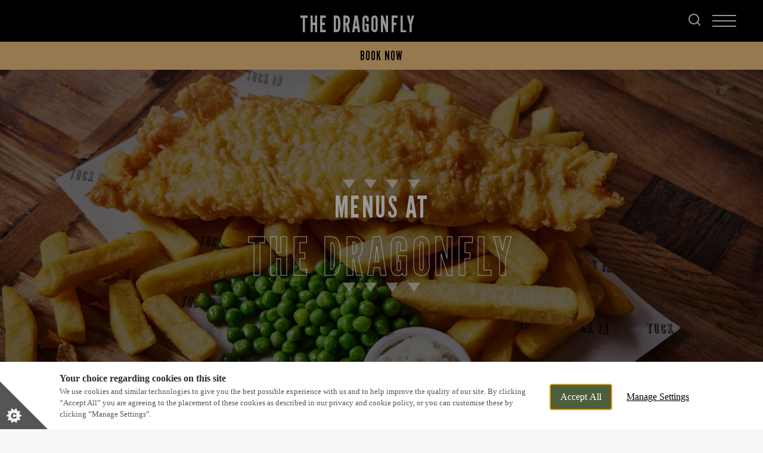

--- FILE ---
content_type: application/javascript; charset=UTF-8
request_url: https://www.dragonflypubbasingstoke.co.uk/_next/static/chunks/1566.a8b5d58e3259135a.js
body_size: 1531
content:
(self.webpackChunk_N_E=self.webpackChunk_N_E||[]).push([[1566],{40563:function(e,n,t){"use strict";var i,r=t(52983);function a(){return(a=Object.assign?Object.assign.bind():function(e){for(var n=1;n<arguments.length;n++){var t=arguments[n];for(var i in t)Object.prototype.hasOwnProperty.call(t,i)&&(e[i]=t[i])}return e}).apply(this,arguments)}n.Z=function(e){return r.createElement("svg",a({xmlns:"http://www.w3.org/2000/svg",width:17.643,height:23.617},e),i||(i=r.createElement("g",{fill:"none",stroke:"#4d5e3c",strokeLinecap:"round",strokeLinejoin:"round",strokeWidth:2,"data-name":"Group 2195"},r.createElement("path",{d:"m6.249 22.203 10.394-10.394L6.249 1.414","data-name":"Icon feather-chevron-down"}),r.createElement("path",{d:"m1.414 19.398 7.59-7.59-7.59-7.59","data-name":"Icon feather-chevron-down"}))))}},52091:function(e,n,t){"use strict";var i,r=t(52983);function a(){return(a=Object.assign?Object.assign.bind():function(e){for(var n=1;n<arguments.length;n++){var t=arguments[n];for(var i in t)Object.prototype.hasOwnProperty.call(t,i)&&(e[i]=t[i])}return e}).apply(this,arguments)}n.Z=function(e){return r.createElement("svg",a({xmlns:"http://www.w3.org/2000/svg",width:17.643,height:23.617},e),i||(i=r.createElement("g",{fill:"none",stroke:"#4d5e3c",strokeLinecap:"round",strokeLinejoin:"round",strokeWidth:2,"data-name":"Group 2196"},r.createElement("path",{d:"M11.394 1.414 1 11.808l10.394 10.395","data-name":"Icon feather-chevron-down"}),r.createElement("path",{d:"m16.229 4.219-7.59 7.59 7.59 7.59","data-name":"Icon feather-chevron-down"}))))}},43786:function(e,n,t){"use strict";t.r(n),t.d(n,{default:function(){return _}});var i=t(97458),r=t(52983),a=t(35212),l=t(71212),s=t(61642),o=t(40563),c=t(52091),d=t(31536),u=t(90007),h=t(2638),k=t.n(h),m=t(74743),v=t(23069),p=t.n(v);function g(e){let{linkButtonUrl:n,linkHeading:t,linkImage:a,position:l}=e,{slug:s}=(0,d.Tt)(),o=(0,r.useMemo)(()=>"grandstand"!==s&&"woodies"!==s,[s]);return a?(0,i.jsxs)(m.Z,{href:"".concat(n),className:p().item,children:[(0,i.jsx)(u.ZP,{className:"image-full-width image-cover ".concat(p().image),src:a,params:[{width:303,height:415},{width:430,height:589},{width:606,height:830}],width:"303",height:"415",preload:1===l||void 0,Preloader:1===l?k():void 0,loading:l>1?"lazy":void 0,alt:"".concat(t)}),(0,i.jsx)("div",{className:p().content,children:(0,i.jsx)("h3",{className:"font-secondary ".concat(o&&"stencil"," ").concat(p().heading),children:t})})]}):null}function _(e){let{links:n,position:t}=e,d=(0,s.Z)("(max-width: ".concat(p().breakpoint,")")),u=(0,r.useRef)();return(null==n?void 0:n.length)?(0,i.jsx)("div",{className:p().quickLinks,children:(0,i.jsx)("div",{className:"container ".concat(p().container),children:(0,i.jsx)("div",{className:p().slider,children:(0,i.jsxs)(l.tq,{slidesPerView:"auto",enabled:n.length>1,className:p().swiperSlider,loop:!0,modules:[a.W_],navigation:{prevEl:".swiper-nav-left-custom",nextEl:".swiper-nav-right-custom"},onBeforeInit:e=>{u.current=e},breakpoints:{0:{slidesPerView:1.1,enabled:!0},961:{slidesPerView:3,enabled:!1}},children:[n.length>1&&(0,i.jsxs)("div",{className:"swiper-nav-custom",children:[(0,i.jsx)("div",{className:"swiper-nav-left-custom",onClick:()=>{var e;return null===(e=u.current)||void 0===e?void 0:e.slidePrev()},onKeyDown:e=>{if("Enter"===e.key){var n;null===(n=u.current)||void 0===n||n.slidePrev()}},role:"button",tabIndex:0,"aria-label":"Left Slider Arrow Icon",children:(0,i.jsx)(c.Z,{})}),(0,i.jsx)("div",{className:"swiper-nav-right-custom",onClick:()=>{var e;return null===(e=u.current)||void 0===e?void 0:e.slideNext()},onKeyDown:e=>{if("Enter"===e.key){var n;null===(n=u.current)||void 0===n||n.slideNext()}},role:"button",tabIndex:0,"aria-label":"Right Slider Arrow Icon",children:(0,i.jsx)(o.Z,{})})]}),n&&n.map((e,n)=>(0,i.jsx)(l.o5,{className:p().slideItem,children:(0,i.jsx)(g,{linkButtonUrl:e.link_url,linkHeading:e.heading,linkImage:e.image,acf_fc_layout:"",position:t,postId:0})},"links-".concat(n+1))),d&&n.length>1&&n.length<4&&n.map((e,n)=>(0,i.jsx)(l.o5,{className:p().slideItem,children:(0,i.jsx)(g,{linkButtonUrl:e.link_url,linkHeading:e.heading,linkImage:e.image,acf_fc_layout:"",position:t,postId:0})},"duplicated-links-".concat(n+1)))]})})})}):null}t(2525)},23069:function(e){e.exports={breakpoint:"960px",slider:"T2QuickLinksBlock_slider__6dbZI",swiperSlider:"T2QuickLinksBlock_swiperSlider__DXVp_",slideItem:"T2QuickLinksBlock_slideItem__s_Puv",quickLinks:"T2QuickLinksBlock_quickLinks__qVBh0",container:"T2QuickLinksBlock_container__XVNty",item:"T2QuickLinksBlock_item__ubO_D",image:"T2QuickLinksBlock_image__fA6_v",content:"T2QuickLinksBlock_content__1GbpN",heading:"T2QuickLinksBlock_heading__4wM09"}}}]);

--- FILE ---
content_type: application/javascript; charset=UTF-8
request_url: https://www.dragonflypubbasingstoke.co.uk/_next/static/chunks/8083.16a607a19b40b348.js
body_size: 15719
content:
(self.webpackChunk_N_E=self.webpackChunk_N_E||[]).push([[8083],{19873:function(e,t,n){"use strict";var r,i=n(52983);function a(){return(a=Object.assign?Object.assign.bind():function(e){for(var t=1;t<arguments.length;t++){var n=arguments[t];for(var r in n)Object.prototype.hasOwnProperty.call(n,r)&&(e[r]=n[r])}return e}).apply(this,arguments)}t.Z=function(e){return i.createElement("svg",a({xmlns:"http://www.w3.org/2000/svg",fill:"none",viewBox:"0 0 14 8"},e),r||(r=i.createElement("path",{stroke:"currentColor",strokeLinecap:"round",strokeLinejoin:"round",strokeWidth:2,d:"m1 1 6 6 6-6"})))}},41512:function(e,t,n){"use strict";var r=n(21963);let i=(0,r.cn)(!1);t.Z=i},28083:function(e,t,n){"use strict";n.r(t),n.d(t,{default:function(){return e8}});var r,i,a,l,o,s,c,u,d,h,m,f,p,g,v,_,y,w,b,k,x,M,j,S,C,E,T,N=n(97458),O=n(31536),H=n(46402),P=n(13132),L=n(98414),B=n.n(L),I=n(52983),A=n(60879),F=n(41512),W=function(){return(W=Object.assign||function(e){for(var t,n=1,r=arguments.length;n<r;n++)for(var i in t=arguments[n])Object.prototype.hasOwnProperty.call(t,i)&&(e[i]=t[i]);return e}).apply(this,arguments)};function K(e,t,n,r,i){var a=Math.min(Math.max(e+n-(n>0?Math.max(0,Math.min(n,-t)):Math.min(0,Math.max(n,-t))),r),i)-Math.min(Math.max(e,r),i);return[a,n-a]}function R(e,t,n){return 0===Math.abs(t)&&Math.abs(n)>0||Math.sign(t)===Math.sign(n)?.3*e*Math.sign(n)*Math.log10(1+.5*Math.abs(n)/e):n}function D(e){return!!e&&e.scrollWidth>e.clientWidth}function Z(e){return!!e&&e.scrollHeight>e.clientHeight}function V(e){return"function"==typeof e}function z(e,t){var n,r,i=function(){for(var a=[],l=0;l<arguments.length;l++)a[l]=arguments[l];var o=Date.now()-n,s=V(t)?t():t||0;o<s&&o>=0?r=setTimeout(function(){return i.apply(void 0,a)},s-o):e.apply(void 0,a)},a=function(){for(var e=[],a=0;a<arguments.length;a++)e[a]=arguments[a];n=Date.now(),r=setTimeout(function(){return i.apply(void 0,e)},V(t)?t():t||0)};return a.clear=function(){clearTimeout(r)},a}function Y(e){var t=(0,I.useRef)(e);return(0,I.useEffect)(function(){t.current=e},[e]),t}(r=i||(i={}))[r.Left=1]="Left",r[r.Middle=4]="Middle",r[r.Right=2]="Right";var q=function(){function e(e,t){var n,r,i,a,l=this;this.getScrollMode=function(e){if(l.getOptions().overscroll&&l.reference.current&&e){var t=l.reference.current,n=t.scrollLeft,r=t.scrollTop,i=t.clientHeight,a=t.clientWidth,o=t.scrollHeight,s=t.scrollWidth;return e.left<0&&n>0||e.left>0&&n<s-a||e.top<0&&r>0||e.top>0&&r<o-i?"local":"global"}return"local"},this.clearStyles=function(){l.reference.current&&l.reference.current.childNodes.forEach(function(e,t){e.style.transition=l.originalStyles.transition[t],e.style.transform=l.originalStyles.transform[t],e.style.pointerEvents=l.originalStyles.pointerEvents[t]}),l.overflow.left=0,l.overflow.top=0,l.overflow.prevent=!1},this.inertia=function(e,t){var n=l.calculateScroll({left:l.inertiaSpeed.left*e,top:l.inertiaSpeed.top*e});l.inertiaSpeed.left=(n.left.local+n.left.overflow)/e*.95,l.inertiaSpeed.top=(n.top.local+n.top.overflow)/e*.95,l.applyScroll(n),.05>Math.abs(l.inertiaSpeed.left)&&.05>Math.abs(l.inertiaSpeed.top)&&(null==t||t())},this.reference=e,this.options=t,this.originalStyles={transform:[],transition:[],pointerEvents:[]},this.overflow={left:0,top:0,prevent:!1},this.inertiaSpeed={left:0,top:0},this.mode=null,this.active=!1,this.loopedInertia=(n=this.inertia,i=!1,a={run:function(e){i=!1;var t=performance.now(),l=function(){a.cancel(),null==e||e()},o=function(e){i||(n(e-t,l),t=e,r=window.requestAnimationFrame(function(e){return o(e)}))};r=window.requestAnimationFrame(function(e){return o(e)})},cancel:function(){i=!0,window.cancelAnimationFrame(r)}}),this.debouncedClearStyles=z(this.clearStyles,300)}return e.prototype.getOptions=function(){return W({inertia:!0,rubberBand:!0},this.options.current)},e.prototype.start=function(e){var t=this;this.active&&this.cancel(),this.mode=this.getScrollMode(e),this.reference.current&&this.reference.current.childNodes.forEach(function(e){e.addEventListener("click",t.preventEvent);var n=window.getComputedStyle(e),r=n.transform,i=n.transition,a=n.pointerEvents;t.originalStyles.transition.push(i),t.originalStyles.transform.push(r),t.originalStyles.pointerEvents.push(a),e.style.pointerEvents="none"}),this.active=!0},e.prototype.scroll=function(e){this.applyScroll(this.calculateScroll(e))},e.prototype.end=function(e,t){var n=this,r=this.getOptions().inertia,i=function(){n.cancel(),null==t||t()};this.inertiaSpeed.left=e?e.left:0,this.inertiaSpeed.top=e?e.top:0,r?this.loopedInertia.run(i):i()},e.prototype.cancel=function(){var e,t=this;null===(e=this.reference.current)||void 0===e||e.childNodes.forEach(function(e){e.removeEventListener("click",t.preventEvent)}),this.resetOverflow(),this.loopedInertia.cancel(),this.mode=null,this.active=!1},e.prototype.resetOverflow=function(){var e,t=this.overflow.left||this.overflow.top;t&&(this.overflow.prevent=!0,(null===(e=this.reference.current)||void 0===e?void 0:e.childNodes).forEach(function(e){e.style.transform="translate3d(0px, 0px, 0px)",e.style.transition="300ms"})),t?this.debouncedClearStyles():this.clearStyles()},e.prototype.preventEvent=function(e){e.preventDefault(),e.stopImmediatePropagation()},e.prototype.applyScroll=function(e){var t=this,n=e.left,r=e.top;(n.global||r.global)&&window.scrollTo({left:window.scrollX+n.global,top:window.scrollY+r.global,behavior:"auto"}),this.reference.current&&(this.reference.current.scrollLeft+=n.local,this.reference.current.scrollTop+=r.local,!this.overflow.prevent&&(n.overflow||r.overflow)&&(this.overflow.left+=n.overflow,this.overflow.top+=r.overflow,this.reference.current.childNodes.forEach(function(e){e.style.transform="translate3d("+-t.overflow.left+"px, "+-t.overflow.top+"px, 0px)",e.style.transition="0ms"})))},e.prototype.calculateScroll=function(e){var t=this.getOptions().rubberBand,n={local:0,global:0,overflow:0},r={local:0,global:0,overflow:0};if("global"===this.mode)n.global=e.left,r.global=e.top;else if(this.reference.current){var i=this.reference.current,a=i.scrollLeft,l=i.scrollTop,o=i.scrollWidth,s=i.clientWidth,c=i.scrollHeight,u=i.clientHeight;if(D(this.reference.current)){var d=K(a,this.overflow.left,e.left,0,o-s),h=d[0],m=d[1];n.local=h,t&&(n.overflow=R(s,this.overflow.left,m))}if(Z(this.reference.current)){var f=K(l,this.overflow.top,e.top,0,c-u);h=f[0],m=f[1],r.local=h,t&&(r.overflow=R(s,this.overflow.top,m))}}return{left:n,top:r}},e}(),X=(0,I.forwardRef)(function(e,t){var n,r,a,l,o,s,c,u,d,h,m,f,p,g,v,_,y,w,b,k,x,M,j,S=W({mouseScrollImplementation:void 0},e),C=S.children,E=S.className,T=S.component,N=S.hideScrollbars,O=S.mouseScroll,H=S.mouseScrollImplementation,P=S.onStartScroll,L=S.onEndScroll,B=S.onScroll,A=function(e,t){var n={};for(var r in e)Object.prototype.hasOwnProperty.call(e,r)&&0>t.indexOf(r)&&(n[r]=e[r]);if(null!=e&&"function"==typeof Object.getOwnPropertySymbols){var i=0;for(r=Object.getOwnPropertySymbols(e);i<r.length;i++)0>t.indexOf(r[i])&&Object.prototype.propertyIsEnumerable.call(e,r[i])&&(n[r[i]]=e[r[i]])}return n}(S,["children","className","component","hideScrollbars","mouseScroll","mouseScrollImplementation","onStartScroll","onEndScroll","onScroll"]),F=T||"div",K=(n={mouseScroll:void 0===O||O,mouseScrollImplementation:H,onStartScroll:P,onEndScroll:L,onScroll:B},o=(0,I.useRef)(null),s=1/60*1e3,c=(0,I.useRef)({scrolling:!1,started:!1,pressed:!1,artificial:!1,mouse:!1}),u=(0,I.useRef)({active:{left:!1,top:!1},initialClick:{left:0,top:0},speedX:0,speedY:0,clientX:0,clientY:0}),d=(0,I.useRef)({body:{},reference:{}}),h=Y(n),m=Y(W({activationDistance:20,cursor:!0,buttons:[i.Left]},null!==(r=h.current.mouseScroll)&&"object"==typeof r?h.current.mouseScroll:{})),f=(0,I.useState)("mouseScrollImplementation"in n&&n.mouseScrollImplementation?n.mouseScrollImplementation(o,m):new q(o,m))[0],p=function(){var e=function(){window.requestAnimationFrame(function(){var e,t;null===(t=(e=h.current).onEndScroll)||void 0===t||t.call(e),c.current.started=!1,c.current.scrolling=!1,c.current.artificial=!1})};c.current.artificial?f.end({left:u.current.speedX,top:u.current.speedY},e):e()},g=function(e){var t,n,r=m.current.ignoreElements;h.current.mouseScroll&&function(e,t,n){if(n&&e&&t){var r=e.closest(n);return null===r||r.contains(t)}return!!(e&&t)}(e.target,o.current,r)&&(D(o.current)||Z(o.current))&&-1!==m.current.buttons.indexOf(e.buttons)&&(t=e.clientX,n=e.clientY,u.current.speedY=0,u.current.speedX=0,u.current.clientX=t,u.current.clientY=n,u.current.active.left=!1,u.current.active.top=!1,u.current.initialClick.top=n,u.current.initialClick.left=t,c.current.mouse=!0,c.current.pressed=!0,f.cancel())},v=function(e){var t,n,r,i,a,l;h.current.mouseScroll&&c.current.pressed&&c.current.mouse&&(t=e.clientX,n=e.clientY,i=(r=m.current).activationDistance,a=r.cursor,Math.abs(t-u.current.initialClick.left)>i&&(u.current.active.left=!0),Math.abs(n-u.current.initialClick.top)>i&&(u.current.active.top=!0),l={left:u.current.active.left?u.current.clientX-t:0,top:u.current.active.top?u.current.clientY-n:0},f.active?c.current.pressed&&(u.current.speedX=l.left/s,u.current.speedY=l.top/s,u.current.clientX=t,u.current.clientY=n,f.scroll(l),window.requestAnimationFrame(function(){u.current.speedX=0,u.current.speedY=0})):(u.current.active.top||u.current.active.left)&&(f.start(l),u.current.clientX=t,u.current.clientY=n,c.current.artificial=!0,a&&(d.current.body.cursor=document.body.style.cursor,document.body.style.cursor="grabbing",o.current&&(d.current.reference.cursor=o.current.style.cursor,o.current.style.cursor="grabbing")),o.current&&(d.current.reference.userSelect=o.current.style.userSelect,o.current.style.userSelect="none")),e.preventDefault(),e.stopPropagation())},_=function(){c.current.pressed&&(f.active&&p(),c.current.pressed=!1,c.current.mouse=!1,y())},y=function(){m.current.cursor&&(document.body.style.cursor=d.current.body.cursor||"",o.current&&(o.current.style.cursor=d.current.reference.cursor||"")),o.current&&(o.current.style.userSelect=d.current.reference.userSelect||"")},w=function(){c.current.artificial=!1,c.current.pressed=!0},b=function(){c.current.pressed&&(c.current.started&&!c.current.scrolling&&p(),c.current.pressed=!1)},k=function(){var e,t,n,r;c.current.scrolling=!0,c.current.started?null===(t=(e=h.current).onScroll)||void 0===t||t.call(e):(c.current.started=!0,null===(r=(n=h.current).onStartScroll)||void 0===r||r.call(n)),x()},a=Y(function(){var e=c.current,t=e.pressed,n=e.started,r=e.artificial;t||!n||r||p(),c.current.scrolling=!1}),l=Y(250),x=(0,I.useRef)(z(function(){var e;null===(e=a.current)||void 0===e||e.call(a)},function(){return l.current})).current,M=(0,I.useCallback)(function(e){o.current!==e&&(o.current&&(o.current.removeEventListener("mousedown",g),o.current.removeEventListener("scroll",k),o.current.removeEventListener("touchstart",w)),o.current=e,o.current&&(o.current.addEventListener("mousedown",g,{passive:!1}),o.current.addEventListener("scroll",k,{passive:!1}),o.current.addEventListener("touchstart",w)))},[]),(0,I.useEffect)(function(){return window.addEventListener("mouseup",_),window.addEventListener("mousemove",v),window.addEventListener("touchend",b),function(){window.removeEventListener("mouseup",_),window.removeEventListener("mousemove",v),window.removeEventListener("touchend",b),y()}},[]),{ref:M});return I.createElement(F,W({className:[E,"indiana-scroll-container",(void 0===N||N)&&"indiana-scroll-container--hide-scrollbars"].filter(function(e){return e}).join(" "),ref:(j=[t,K.ref],function(e){j.forEach(function(t){"function"==typeof t?t(e):null!=t&&(t.current=e)})})},A),C)});n(38565);var G=n(37648);function U(e){let[t,n]=(0,I.useState)({windowHeight:0,documentHeight:0,scrollPosition:0,elementToTop:0,elementToWindowTop:0,percentToWindow:0,percentToWindowCapped:0,elementHeight:0,bottomPercentToWindow:0,elementToDocument:0}),r=(0,I.useCallback)(()=>{if(e.current){let t=e.current.getBoundingClientRect(),r=t.top/window.innerHeight*100;r>100&&(r=100),r<0&&(r=0);let i=t.top/window.innerHeight*100,a=(t.top+t.height)/window.innerHeight*100;n({windowHeight:window.innerHeight,documentHeight:document.body.scrollHeight,scrollPosition:window.scrollY,elementToWindowTop:t.top,elementToTop:t.top+window.scrollY,percentToWindow:i,percentToWindowCapped:r,elementHeight:t.height,bottomPercentToWindow:a,elementToDocument:e.current.offsetTop})}},[e]);return(0,I.useEffect)(()=>(r(),document.addEventListener("scroll",r),()=>document.removeEventListener("scroll",r)),[]),t}var J=n(19873),Q=n(21963);let $=(0,Q.cn)([]),ee=(0,Q.cn)([]),et=(0,Q.cn)(!1),en=(0,Q.cn)([]);function er(){return(er=Object.assign?Object.assign.bind():function(e){for(var t=1;t<arguments.length;t++){var n=arguments[t];for(var r in n)Object.prototype.hasOwnProperty.call(n,r)&&(e[r]=n[r])}return e}).apply(this,arguments)}var ei=function(e){return I.createElement("svg",er({xmlns:"http://www.w3.org/2000/svg",fill:"none",viewBox:"0 0 14 13"},e),a||(a=I.createElement("g",{stroke:"#000",strokeLinecap:"round",strokeLinejoin:"round",strokeWidth:2,clipPath:"url(#double-chevron-up_svg__a)"},I.createElement("path",{d:"M13 12 7 6l-6 6"}),I.createElement("path",{d:"M13 7 7 1 1 7"}))),l||(l=I.createElement("defs",null,I.createElement("clipPath",{id:"double-chevron-up_svg__a"},I.createElement("path",{fill:"#fff",d:"M0 0h14v13H0z"})))))},ea=n(8231),el=n.n(ea);function eo(e){let{sections:t,categoryStyles:n,activeSection:r,goToCategory:i}=e,{acf:{information:{appearance:{template:a}}}}=(0,O.FC)(),l=(0,I.useRef)(null),o=(0,I.useRef)(null),[s,c]=(0,I.useState)(!1),[u,d]=(0,I.useState)(!0),h=(0,I.useCallback)(()=>{var e,t,n;let r=0,i=(null===(e=l.current)||void 0===e?void 0:e.scrollLeft)||0,a=(null===(t=l.current)||void 0===t?void 0:t.getBoundingClientRect().width)||0,s=null===(n=o.current)||void 0===n?void 0:n.querySelectorAll("[data-cat-no]");null==s||s.forEach(e=>{r+=e.getBoundingClientRect().width+75}),c(r>a),d(i>0)},[]);(0,I.useEffect)(function(){setTimeout(()=>h(),10)},[h,t]);let m=(0,I.useCallback)(()=>{var e,t;let n=(null===(e=l.current)||void 0===e?void 0:e.scrollLeft)||0;null===(t=l.current)||void 0===t||t.scrollTo({left:n+150,behavior:"smooth"})},[]),f=(0,I.useCallback)(()=>{var e,t;let n=(null===(e=l.current)||void 0===e?void 0:e.scrollLeft)||0;null===(t=l.current)||void 0===t||t.scrollTo({left:n-150,behavior:"smooth"})},[]);return(0,N.jsxs)("div",{className:el().categoriesMenuCont,"data-template":a,children:[(0,N.jsx)(X,{style:n,ref:l,onScroll:()=>h(),className:el().scrollContainer,children:(0,N.jsx)("div",{className:el().menuCategories,ref:o,children:null==t?void 0:t.map((e,t)=>(0,N.jsx)("button",{"data-cat-no":t,className:el().menuCatTitle,"data-active-cat":e.name===r,onClick:()=>i(e.name),children:e.name},"cat-button-".concat(t)))})}),u&&(0,N.jsx)("button",{className:el().prevArrow,onClick:()=>f(),children:(0,N.jsx)(ei,{})}),s&&(0,N.jsx)("button",{className:el().nextArrow,onClick:()=>m(),children:(0,N.jsx)(ei,{})})]})}let es=["Cereals with Gluten","Milk","Eggs","Tree Nuts","Tree Nuts (Almonds, Hazelnuts, Walnuts, Cashews, Brazil Nuts, Pistachio, Pecan and Macadamia)","Peanuts","Fish","Crustaceans","Molluscs","Sesame Seeds","Soya","Mustard","Celery","Sulphur Dioxide/Sulphites","Lupin","Garlic","Onion","Mushroom","Tomatoes","Pepper (includes capsicums/bell peppers, chillies, cayenne, paprika, pimento)","Strawberries","Kiwi"],ec=[12,11,22,68,8,77,10,20,31,24,23,76,21,1014,1015,1017,1018,1016,1019,1020,81],eu=[{name:"Cereals with Gluten",children:["Wheat","Rye","Oats","Barley","Kamut","Spelt"]},{name:"Milk",children:[]},{name:"Eggs",children:[]},{name:"Tree Nuts (Almonds, Hazelnuts, Walnuts, Cashews, Brazil Nuts, Pistachio, Pecan and Macadamia)",children:[]},{name:"Tree Nuts",children:["Almonds","Hazelnuts","Walnuts","Cashews","Pecans","Brazil","Pistachios","Macadamia"]},{name:"Peanuts",children:[]},{name:"Fish",children:[]},{name:"Crustaceans",children:[]},{name:"Molluscs",children:[]},{name:"Sesame Seeds",children:[]},{name:"Soya",children:[]},{name:"Mustard",children:[]},{name:"Celery",children:[]},{name:"Sulphur Dioxide/Sulphites",children:[]},{name:"Lupin",children:[]},{name:"Garlic",children:[]},{name:"Onion",children:[]},{name:"Mushroom",children:[]},{name:"Tomatoes",children:[]},{name:"Pepper (includes capsicums/bell peppers, chillies, cayenne, paprika, pimento)",children:[]},{name:"Strawberries",children:[]},{name:"Kiwi",children:[]}],ed=[{name:"Cereals with Gluten",children:["Wheat","Rye","Oats","Barley","Kamut","Spelt"]},{name:"Milk",children:[]},{name:"Eggs",children:[]},{name:"Tree Nuts (Almonds, Hazelnuts, Walnuts, Cashews, Brazil Nuts, Pistachio, Pecan and Macadamia)",children:[]},{name:"Tree Nuts",children:["Almonds","Hazelnuts","Walnuts","Cashews","Pecans","Brazil","Pistachios","Macadamia"]},{name:"Peanuts",children:[]},{name:"Fish",children:[]},{name:"Crustaceans",children:[]},{name:"Molluscs",children:[]},{name:"Sesame Seeds",children:[]},{name:"Soya",children:[]},{name:"Mustard",children:[]},{name:"Celery",children:[]},{name:"Sulphur Dioxide/Sulphites",children:[]},{name:"Lupin",children:[]}],eh=["Garlic","Onion","Mushroom","Tomatoes","Peppers","Strawberries","Kiwi"],em=[1017,1015,1016,1018,1014,1019,1020],ef=["Vegetarian","Vegan"],ep=["Spicy - Mild","Spicy - Medium","Spicy - Hot"],eg=["Vegetarian*","Vegan*"];function ev(e){let t=arguments.length>1&&void 0!==arguments[1]?arguments[1]:{filterDuplicates:!1},n=[];return e.forEach(e=>{var t;n=(null===(t=e.child_dietary)||void 0===t?void 0:t.length)?[...ev(e.child_dietary),...n]:[e.name,...n]}),t.filterDuplicates&&(n=n.filter(e=>!(ef.includes("".concat(e))&&eg.includes("".concat(e,"*"))))),[...new Set(n)]}function e_(){return(e_=Object.assign?Object.assign.bind():function(e){for(var t=1;t<arguments.length;t++){var n=arguments[t];for(var r in n)Object.prototype.hasOwnProperty.call(n,r)&&(e[r]=n[r])}return e}).apply(this,arguments)}var ey=function(e){return I.createElement("svg",e_({xmlns:"http://www.w3.org/2000/svg",width:16,height:16,fill:"none"},e),o||(o=I.createElement("g",{clipPath:"url(#alchohol_svg__a)"},I.createElement("path",{stroke:"#000",d:"M8 15.5a7.5 7.5 0 1 0 0-15 7.5 7.5 0 0 0 0 15Z"}),I.createElement("path",{fill:"#000",d:"M6.075 11H5l2.415-7h1.17L11 11H9.925L8.028 5.271h-.053L6.075 11Zm.18-2.741h3.487v.888H6.255V8.26Z"}))),s||(s=I.createElement("defs",null,I.createElement("clipPath",{id:"alchohol_svg__a"},I.createElement("path",{fill:"#fff",d:"M0 0h16v16H0z"})))))},ew=n(87920),eb=n.n(ew);function ek(){return(ek=Object.assign?Object.assign.bind():function(e){for(var t=1;t<arguments.length;t++){var n=arguments[t];for(var r in n)Object.prototype.hasOwnProperty.call(n,r)&&(e[r]=n[r])}return e}).apply(this,arguments)}var ex=function(e){return I.createElement("svg",ek({xmlns:"http://www.w3.org/2000/svg",width:16,height:17,fill:"none"},e),c||(c=I.createElement("circle",{cx:8,cy:8.5,r:7.5,stroke:"currentColor"})),u||(u=I.createElement("path",{fill:"currentColor",d:"M8.807 6.98v5.52H7.15V6.98h1.657ZM9 5.47a.887.887 0 0 1-.08.372 1.017 1.017 0 0 1-.546.511 1.02 1.02 0 0 1-1.085-.207c-.09-.089-.16-.19-.214-.304A.94.94 0 0 1 7 5.47c0-.135.025-.261.075-.378.053-.117.125-.22.214-.309.092-.089.198-.158.315-.207a1.02 1.02 0 0 1 .77 0 1.003 1.003 0 0 1 .546.516c.053.117.08.243.08.378Z"})))};function eM(){return(eM=Object.assign?Object.assign.bind():function(e){for(var t=1;t<arguments.length;t++){var n=arguments[t];for(var r in n)Object.prototype.hasOwnProperty.call(n,r)&&(e[r]=n[r])}return e}).apply(this,arguments)}var ej=function(e){return I.createElement("svg",eM({xmlns:"http://www.w3.org/2000/svg",width:27,height:17,fill:"none"},e),I.createElement("mask",{id:"spice-hot_svg__a",width:13,height:17,x:7,y:0,maskUnits:"userSpaceOnUse",style:{maskType:"luminance"}},d||(d=I.createElement("path",{fill:"#fff",d:"M20 .5H7v16h13V.5Z"}))),h||(h=I.createElement("g",{mask:"url(#spice-hot_svg__a)"},I.createElement("path",{fill:"#E74343",d:"M19.713.5s-1.38.214-1.834 1.67a1.248 1.248 0 0 0-.735-.043.258.258 0 0 0-.146.102c-.141-.01-.297 0-.463.03a.247.247 0 0 0-.172.13 2.228 2.228 0 0 0-1.047.19c-.73.322-1.038.931-1.134 1.13-.277.551-.267 1.072-.261 1.32.04 2.032-.726 4.043-.962 4.613a8.242 8.242 0 0 1-.957 1.685c-.867 1.238-2.756 2.548-3.884 3.332-.836.58-1.022.72-1.083.877-.09.243-.03.55.151.74.167.17.393.229.63.229.212 0 .428-.044.63-.093 2.105-.52 3.994-1.811 4.074-1.87 1.25-.862 1.88-1.296 2.564-1.953 1.038-.994 2.03-2.314 2.785-3.721 1.053-1.953 1.743-3.249 1.194-4.554-.02-.049-.045-.093-.065-.137a.888.888 0 0 0 0-.487c.15-.604-.393-1.032-.68-1.251.317-1.262 1.4-1.442 1.46-1.452A.245.245 0 0 0 19.99.71a.253.253 0 0 0-.287-.204l.01-.005ZM17.43 8.639c-.735 1.364-1.687 2.645-2.69 3.6-.66.627-1.274 1.056-2.503 1.904-.02.014-1.888 1.295-3.903 1.792-.413.102-.67.102-.766.005a.284.284 0 0 1-.065-.21c.065-.087.498-.39.916-.677 1.154-.803 3.088-2.143 4.005-3.453.246-.346.654-.93 1.007-1.778.247-.589 1.038-2.678.997-4.831 0-.205-.015-.629.212-1.072.09-.175.327-.648.891-.9.252-.113.494-.147.716-.147.327 0 .594.083.7.127.826.365 1.4.881 1.657 1.495.463 1.096-.151 2.24-1.174 4.145Z"}))),I.createElement("mask",{id:"spice-hot_svg__b",width:13,height:17,x:14,y:0,maskUnits:"userSpaceOnUse",style:{maskType:"luminance"}},m||(m=I.createElement("path",{fill:"#fff",d:"M27 .5H14v16h13V.5Z"}))),f||(f=I.createElement("g",{mask:"url(#spice-hot_svg__b)"},I.createElement("path",{fill:"#E74343",d:"M26.713.5s-1.38.214-1.834 1.67a1.248 1.248 0 0 0-.735-.043.258.258 0 0 0-.146.102c-.141-.01-.297 0-.463.03a.247.247 0 0 0-.172.13 2.228 2.228 0 0 0-1.047.19c-.73.322-1.038.931-1.133 1.13-.278.551-.267 1.072-.262 1.32.04 2.032-.726 4.043-.962 4.613a8.242 8.242 0 0 1-.957 1.685c-.867 1.238-2.756 2.548-3.884 3.332-.836.58-1.022.72-1.083.877-.09.243-.03.55.151.74.167.17.393.229.63.229.211 0 .428-.044.63-.093 2.105-.52 3.994-1.811 4.074-1.87 1.25-.862 1.88-1.296 2.564-1.953 1.038-.994 2.03-2.314 2.785-3.721 1.053-1.953 1.743-3.249 1.194-4.554-.02-.049-.045-.093-.065-.137a.888.888 0 0 0 0-.487c.15-.604-.393-1.032-.68-1.251.317-1.262 1.4-1.442 1.46-1.452A.245.245 0 0 0 26.99.71a.253.253 0 0 0-.287-.204l.01-.005ZM24.43 8.639c-.735 1.364-1.687 2.645-2.69 3.6-.66.627-1.274 1.056-2.503 1.904-.02.014-1.889 1.295-3.903 1.792-.413.102-.67.102-.766.005a.283.283 0 0 1-.065-.21c.065-.087.498-.39.916-.677 1.154-.803 3.088-2.143 4.005-3.453.246-.346.654-.93 1.007-1.778.247-.589 1.038-2.678.997-4.831 0-.205-.015-.629.212-1.072.09-.175.327-.648.891-.9.252-.113.494-.147.716-.147.327 0 .594.083.7.127.826.365 1.4.881 1.657 1.495.463 1.096-.151 2.24-1.174 4.145Z"}))),I.createElement("mask",{id:"spice-hot_svg__c",width:13,height:17,x:0,y:0,maskUnits:"userSpaceOnUse",style:{maskType:"luminance"}},p||(p=I.createElement("path",{fill:"#fff",d:"M13 .5H0v16h13V.5Z"}))),g||(g=I.createElement("g",{mask:"url(#spice-hot_svg__c)"},I.createElement("path",{fill:"#E74343",d:"M12.713.5s-1.38.214-1.833 1.67a1.248 1.248 0 0 0-.736-.043.258.258 0 0 0-.146.102 1.93 1.93 0 0 0-.463.03.247.247 0 0 0-.172.13 2.229 2.229 0 0 0-1.047.19c-.73.322-1.038.931-1.134 1.13-.277.551-.266 1.072-.261 1.32.04 2.032-.726 4.043-.962 4.613a8.247 8.247 0 0 1-.957 1.685c-.867 1.238-2.756 2.548-3.884 3.332-.836.58-1.022.72-1.083.877-.09.243-.03.55.151.74.167.17.393.229.63.229.212 0 .428-.044.63-.093 2.105-.52 3.994-1.811 4.074-1.87 1.25-.862 1.88-1.296 2.564-1.953 1.038-.994 2.03-2.314 2.785-3.721 1.053-1.953 1.743-3.249 1.194-4.554-.02-.049-.045-.093-.065-.137a.888.888 0 0 0 0-.487c.15-.604-.393-1.032-.68-1.251.317-1.262 1.4-1.442 1.46-1.452A.245.245 0 0 0 12.99.71a.253.253 0 0 0-.287-.204l.01-.005ZM10.43 8.639c-.735 1.364-1.687 2.645-2.69 3.6-.66.627-1.274 1.056-2.503 1.904-.02.014-1.889 1.295-3.903 1.792-.413.102-.67.102-.766.005a.284.284 0 0 1-.065-.21c.065-.087.498-.39.916-.677 1.154-.803 3.088-2.143 4.005-3.453.246-.346.654-.93 1.007-1.778.247-.589 1.038-2.678.997-4.831 0-.205-.015-.629.212-1.072.09-.175.327-.648.891-.9.252-.113.494-.147.716-.147.327 0 .594.083.7.127.826.365 1.4.881 1.657 1.495.463 1.096-.151 2.24-1.174 4.145Z"}))))};function eS(){return(eS=Object.assign?Object.assign.bind():function(e){for(var t=1;t<arguments.length;t++){var n=arguments[t];for(var r in n)Object.prototype.hasOwnProperty.call(n,r)&&(e[r]=n[r])}return e}).apply(this,arguments)}var eC=function(e){return I.createElement("svg",eS({xmlns:"http://www.w3.org/2000/svg",width:20,height:17,fill:"none"},e),v||(v=I.createElement("g",{clipPath:"url(#spice-med_svg__a)"},I.createElement("path",{fill:"#E74343",d:"M19.713.5s-1.38.214-1.834 1.67a1.248 1.248 0 0 0-.735-.043.258.258 0 0 0-.146.102c-.141-.01-.297 0-.463.03a.247.247 0 0 0-.172.13 2.228 2.228 0 0 0-1.047.19c-.73.322-1.038.931-1.134 1.13-.277.551-.267 1.072-.261 1.32.04 2.032-.726 4.043-.962 4.613a8.242 8.242 0 0 1-.957 1.685c-.867 1.238-2.756 2.548-3.884 3.332-.836.58-1.022.72-1.083.877-.09.243-.03.55.151.74.167.17.393.229.63.229.212 0 .428-.044.63-.093 2.105-.52 3.994-1.811 4.074-1.87 1.25-.862 1.88-1.296 2.564-1.953 1.038-.994 2.03-2.314 2.785-3.721 1.053-1.953 1.743-3.249 1.194-4.554-.02-.049-.045-.093-.065-.137a.888.888 0 0 0 0-.487c.15-.604-.393-1.032-.68-1.251.317-1.262 1.4-1.442 1.46-1.452A.245.245 0 0 0 19.99.71a.253.253 0 0 0-.287-.204l.01-.005ZM17.43 8.639c-.735 1.364-1.687 2.645-2.69 3.6-.66.627-1.274 1.056-2.503 1.904-.02.014-1.888 1.295-3.903 1.792-.413.102-.67.102-.766.005a.284.284 0 0 1-.065-.21c.065-.087.498-.39.916-.677 1.154-.803 3.088-2.143 4.005-3.453.246-.346.654-.93 1.007-1.778.247-.589 1.038-2.678.997-4.831 0-.205-.015-.629.212-1.072.09-.175.327-.648.891-.9.252-.113.494-.147.716-.147.327 0 .594.083.7.127.826.365 1.4.881 1.657 1.495.463 1.096-.151 2.24-1.174 4.145Z"}))),_||(_=I.createElement("g",{clipPath:"url(#spice-med_svg__b)"},I.createElement("path",{fill:"#E74343",d:"M12.713.5s-1.38.214-1.833 1.67a1.248 1.248 0 0 0-.736-.043.258.258 0 0 0-.146.102 1.93 1.93 0 0 0-.463.03.247.247 0 0 0-.172.13 2.229 2.229 0 0 0-1.047.19c-.73.322-1.038.931-1.134 1.13-.277.551-.266 1.072-.261 1.32.04 2.032-.726 4.043-.962 4.613a8.247 8.247 0 0 1-.957 1.685c-.867 1.238-2.756 2.548-3.884 3.332-.836.58-1.022.72-1.083.877-.09.243-.03.55.151.74.167.17.393.229.63.229.212 0 .428-.044.63-.093 2.105-.52 3.994-1.811 4.074-1.87 1.25-.862 1.88-1.296 2.564-1.953 1.038-.994 2.03-2.314 2.785-3.721 1.053-1.953 1.743-3.249 1.194-4.554-.02-.049-.045-.093-.065-.137a.888.888 0 0 0 0-.487c.15-.604-.393-1.032-.68-1.251.317-1.262 1.4-1.442 1.46-1.452A.245.245 0 0 0 12.99.71a.253.253 0 0 0-.287-.204l.01-.005ZM10.43 8.639c-.735 1.364-1.687 2.645-2.69 3.6-.66.627-1.274 1.056-2.503 1.904-.02.014-1.889 1.295-3.903 1.792-.413.102-.67.102-.766.005a.284.284 0 0 1-.065-.21c.065-.087.498-.39.916-.677 1.154-.803 3.088-2.143 4.005-3.453.246-.346.654-.93 1.007-1.778.247-.589 1.038-2.678.997-4.831 0-.205-.015-.629.212-1.072.09-.175.327-.648.891-.9.252-.113.494-.147.716-.147.327 0 .594.083.7.127.826.365 1.4.881 1.657 1.495.463 1.096-.151 2.24-1.174 4.145Z"}))),y||(y=I.createElement("defs",null,I.createElement("clipPath",{id:"spice-med_svg__a"},I.createElement("path",{fill:"#fff",d:"M7 .5h13v16H7z"})),I.createElement("clipPath",{id:"spice-med_svg__b"},I.createElement("path",{fill:"#fff",d:"M0 .5h13v16H0z"})))))};function eE(){return(eE=Object.assign?Object.assign.bind():function(e){for(var t=1;t<arguments.length;t++){var n=arguments[t];for(var r in n)Object.prototype.hasOwnProperty.call(n,r)&&(e[r]=n[r])}return e}).apply(this,arguments)}var eT=function(e){return I.createElement("svg",eE({xmlns:"http://www.w3.org/2000/svg",width:13,height:17,fill:"none"},e),w||(w=I.createElement("g",{clipPath:"url(#spice-mild_svg__a)"},I.createElement("path",{fill:"#E74343",d:"M12.713.5s-1.38.214-1.833 1.67a1.248 1.248 0 0 0-.736-.043.258.258 0 0 0-.146.102 1.93 1.93 0 0 0-.463.03.247.247 0 0 0-.172.13 2.229 2.229 0 0 0-1.047.19c-.73.322-1.038.931-1.134 1.13-.277.551-.266 1.072-.261 1.32.04 2.032-.726 4.043-.962 4.613a8.247 8.247 0 0 1-.957 1.685c-.867 1.238-2.756 2.548-3.884 3.332-.836.58-1.022.72-1.083.877-.09.243-.03.55.151.74.167.17.393.229.63.229.212 0 .428-.044.63-.093 2.105-.52 3.994-1.811 4.074-1.87 1.25-.862 1.88-1.296 2.564-1.953 1.038-.994 2.03-2.314 2.785-3.721 1.053-1.953 1.743-3.249 1.194-4.554-.02-.049-.045-.093-.065-.137a.888.888 0 0 0 0-.487c.15-.604-.393-1.032-.68-1.251.317-1.262 1.4-1.442 1.46-1.452A.245.245 0 0 0 12.99.71a.253.253 0 0 0-.287-.204l.01-.005ZM10.43 8.639c-.735 1.364-1.687 2.645-2.69 3.6-.66.627-1.274 1.056-2.503 1.904-.02.014-1.889 1.295-3.903 1.792-.413.102-.67.102-.766.005a.284.284 0 0 1-.065-.21c.065-.087.498-.39.916-.677 1.154-.803 3.088-2.143 4.005-3.453.246-.346.654-.93 1.007-1.778.247-.589 1.038-2.678.997-4.831 0-.205-.015-.629.212-1.072.09-.175.327-.648.891-.9.252-.113.494-.147.716-.147.327 0 .594.083.7.127.826.365 1.4.881 1.657 1.495.463 1.096-.151 2.24-1.174 4.145Z"}))),b||(b=I.createElement("defs",null,I.createElement("clipPath",{id:"spice-mild_svg__a"},I.createElement("path",{fill:"#fff",d:"M0 .5h13v16H0z"})))))};function eN(){return(eN=Object.assign?Object.assign.bind():function(e){for(var t=1;t<arguments.length;t++){var n=arguments[t];for(var r in n)Object.prototype.hasOwnProperty.call(n,r)&&(e[r]=n[r])}return e}).apply(this,arguments)}var eO=function(e){return I.createElement("svg",eN({xmlns:"http://www.w3.org/2000/svg",width:16,height:16,fill:"none"},e),k||(k=I.createElement("circle",{cx:8,cy:8,r:7.5,stroke:"currentColor"})),x||(x=I.createElement("path",{fill:"currentColor",d:"M3 5h1.083a.47.47 0 0 1 .287.082.45.45 0 0 1 .159.219l1.123 3.212c.05.14.1.292.151.457.053.165.102.337.147.519a6.681 6.681 0 0 1 .275-.976L7.34 5.3a.45.45 0 0 1 .155-.206A.431.431 0 0 1 7.778 5h1.09l-2.324 6H5.325L3 5ZM13.163 5v1.07h-2.38v1.4h1.823V8.5h-1.824v1.43h2.381V11H9.43V5h3.734Z"})))};function eH(){return(eH=Object.assign?Object.assign.bind():function(e){for(var t=1;t<arguments.length;t++){var n=arguments[t];for(var r in n)Object.prototype.hasOwnProperty.call(n,r)&&(e[r]=n[r])}return e}).apply(this,arguments)}var eP=function(e){return I.createElement("svg",eH({xmlns:"http://www.w3.org/2000/svg",width:25,height:16,fill:"none"},e),M||(M=I.createElement("path",{fill:"currentColor",d:"m17.474 11 .088-2.292-2.037 1.23L15 9.062 17.146 8 15 6.937l.525-.875 2.037 1.23L17.474 5h1.052l-.088 2.292 2.037-1.23.525.875L18.854 8 21 9.063l-.526.874-2.036-1.229.088 2.292h-1.052ZM4 5h1.083a.47.47 0 0 1 .287.082.45.45 0 0 1 .159.219l1.123 3.212c.05.14.1.292.151.457.053.165.102.337.147.519a6.681 6.681 0 0 1 .275-.976L8.34 5.3a.45.45 0 0 1 .155-.206A.431.431 0 0 1 8.778 5h1.09l-2.324 6H6.325L4 5ZM14.163 5v1.07h-2.38v1.4h1.823V8.5h-1.824v1.43h2.381V11H10.43V5h3.734Z"})),j||(j=I.createElement("path",{fill:"currentColor",fillRule:"evenodd",d:"M25 8a8 8 0 0 0-8-8H8a8 8 0 1 0 0 16h9a8 8 0 0 0 8-8Zm-1.19 0a7 7 0 0 0-7-7H8.19a7 7 0 1 0 0 14h8.62a7 7 0 0 0 7-7Z",clipRule:"evenodd"})))};function eL(){return(eL=Object.assign?Object.assign.bind():function(e){for(var t=1;t<arguments.length;t++){var n=arguments[t];for(var r in n)Object.prototype.hasOwnProperty.call(n,r)&&(e[r]=n[r])}return e}).apply(this,arguments)}var eB=function(e){return I.createElement("svg",eL({xmlns:"http://www.w3.org/2000/svg",width:21,height:16,fill:"none"},e),S||(S=I.createElement("g",{fill:"currentColor",clipPath:"url(#vegetarian-may_svg__a)"},I.createElement("path",{d:"m13.475 11 .087-2.292-2.037 1.23L11 9.062 13.146 8 11 6.937l.525-.875 2.037 1.23L13.475 5h1.05l-.087 2.292 2.036-1.23.526.875L14.854 8 17 9.063l-.526.874-2.036-1.229.087 2.292h-1.05ZM5 5h1.127c.122 0 .221.028.298.083a.454.454 0 0 1 .166.22L7.76 8.535c.052.14.105.294.157.46.055.165.107.34.154.522.038-.183.082-.357.132-.522.053-.166.104-.32.153-.46l1.16-3.232a.454.454 0 0 1 .162-.208A.459.459 0 0 1 9.973 5h1.135l-2.42 6.037H7.42L5 5Z"}),I.createElement("path",{fillRule:"evenodd",d:"M21 8a8 8 0 0 0-8-8H8a8 8 0 1 0 0 16h5a8 8 0 0 0 8-8Zm-1 0a7 7 0 0 0-7-7H8a7 7 0 1 0 0 14h5a7 7 0 0 0 7-7Z",clipRule:"evenodd"}))),C||(C=I.createElement("defs",null,I.createElement("clipPath",{id:"vegetarian-may_svg__a"},I.createElement("path",{fill:"currentColor",d:"M0 0h21v16H0z"})))))};function eI(){return(eI=Object.assign?Object.assign.bind():function(e){for(var t=1;t<arguments.length;t++){var n=arguments[t];for(var r in n)Object.prototype.hasOwnProperty.call(n,r)&&(e[r]=n[r])}return e}).apply(this,arguments)}var eA=function(e){return I.createElement("svg",eI({xmlns:"http://www.w3.org/2000/svg",width:16,height:16,fill:"none"},e),E||(E=I.createElement("circle",{cx:8,cy:8,r:7.5,stroke:"currentColor"})),T||(T=I.createElement("path",{fill:"currentColor",d:"M5 5h1.127c.122 0 .221.028.298.083a.454.454 0 0 1 .166.22L7.76 8.535c.052.14.105.294.157.46.055.165.107.34.154.522.038-.183.082-.357.132-.522.053-.166.104-.32.153-.46l1.16-3.232a.454.454 0 0 1 .162-.208A.459.459 0 0 1 9.973 5h1.135l-2.42 6.037H7.42L5 5Z"})))};function eF(e){let{dietary:t,allergens:n,nutrition:r,isDrinksMenu:i}=e,a=(0,I.useMemo)(()=>ev(t,{filterDuplicates:!1}).sort((e,t)=>e.localeCompare(t)),[t]),l=(0,I.useMemo)(()=>{let e=ev(t,{filterDuplicates:!1});return e=e.filter(t=>!e.includes("".concat(t,"*")))},[t]),o=e=>"Vegetarian*"===e?eB:"Vegetarian"===e?eA:"Vegan"===e?eO:"Vegan*"===e?eP:"Spicy - Mild"===e?eT:"Spicy - Medium"===e?eC:"Spicy - Hot"===e?ej:"Contains Alcohol"===e?ey:null,s=(0,I.useCallback)((e,t)=>{let n=[];return e.forEach(e=>{e.child_allergens.length&&(n=[...s(e.child_allergens,t),...n]),!t===e.is_confirmed&&(n=[e.name,...n])}),n=[...new Set(n)]},[]),c=(0,I.useMemo)(()=>{let e=s(n,!0),t=i?ed:eu;return t.filter(t=>{let n=t.children.map(t=>{if(e.includes(t))return t}).filter(e=>e);return!!e.includes(t.name)||!!n.length}).map(t=>{let n=t.children.map(t=>{if(e.includes(t))return t}).filter(e=>e);return"".concat(t.name).concat(n.length?" (".concat(n.join(", "),")"):"")})},[n,s,i]),u=(0,I.useMemo)(()=>{let e=s(n,!1),t=i?ed:eu;return t.filter(t=>{let n=t.children.map(t=>{if(e.includes(t))return t}).filter(e=>e);return!!e.includes(t.name)||!!n.length}).map(t=>{let n=t.children.map(t=>{if(e.includes(t))return t}).filter(e=>e);return"".concat(t.name).concat(n.length?" (".concat(n.join(", "),")"):"")})},[n,s,i]),d=(0,I.useMemo)(()=>[...ef,...eg,...ep].filter(e=>a.includes(e)),[a]),h=(0,I.useMemo)(()=>{let e=[];return Object.keys(r).forEach(t=>{let n=r[t];Number(n.per_serving)&&(e[t]=n)}),e},[r]),m=(0,I.useMemo)(()=>u.length>0||c.length>0||d.length>0||Object.keys(h).length>0,[u.length,h,c.length,d.length]),[f,p]=(0,I.useState)(!1),g=(0,I.useCallback)(()=>{window.innerWidth<800&&!f?document.documentElement.style.overflow="hidden":document.documentElement.style.overflow="",p(!f)},[f]),v=e=>{switch(e){case"energy (kcal)":return"Energy (kCal)";case"of which sugars (g)":return"of which Sugars (g)";default:return e.split(" ").map(e=>e.charAt(0).toUpperCase()+e.slice(1)).join(" ")}};return(0,N.jsxs)("div",{className:eb().icons,children:[l.map((e,t)=>{let n=o(e);return n?(0,N.jsxs)("div",{className:eb().icon,children:[(0,N.jsx)(n,{}),(0,N.jsx)("span",{children:e})]},"info-icon-".concat(t)):null}),m&&(0,N.jsxs)("button",{className:eb().icon,"data-display":f,onClick:g,children:[(0,N.jsx)(ex,{}),(0,N.jsx)("div",{className:eb().allergenInfoBG}),(0,N.jsxs)("div",{className:eb().allergenInfo,children:[(0,N.jsx)("div",{className:eb().close}),(0,N.jsxs)("div",{className:eb().topInfo,children:[d.length>0&&(0,N.jsxs)("div",{children:[(0,N.jsx)("b",{children:"Suitable For: "}),d.join(", ")]}),u.length>0&&(0,N.jsxs)("div",{children:[(0,N.jsx)("b",{children:"Contains: "}),u.join(", ")]}),c.length>0&&(0,N.jsxs)("div",{children:[(0,N.jsx)("b",{children:"May Contain: "})," ",c.join(", ")]}),0===c.length&&0===u.length&&(0,N.jsx)("div",{children:"This item contains none of the listed allergens"})]}),Object.keys(h).length>0&&(0,N.jsxs)(N.Fragment,{children:[(0,N.jsx)("hr",{className:eb().seperator}),(0,N.jsx)("h6",{className:eb().nutritionHead,children:"Nutrion (per portion)"}),(0,N.jsx)("div",{className:eb().nutritionTable,children:["energy (kcal)","protein (g)","carb (g)","of which sugars (g)","fat (g)","sat fat (g)","salt (g)"].map((e,t)=>{let n=v(e),i=e+t+r[e].per_serving;return(0,N.jsxs)("div",{className:eb().nutrionRow,children:[(0,N.jsx)("div",{children:n}),(0,N.jsx)("div",{children:r[e].per_serving})]},i)})})]})]})]})]})}var eW=n(65827),eK=n.n(eW);function eR(e){var t,n,r;let{item:i,isDrinksMenu:a}=e;return(0,N.jsxs)("div",{className:eK().itemInfo,children:[(0,N.jsxs)("div",{className:eK().left,children:[(null===(t=i.nutrition["energy (kcal)"])||void 0===t?void 0:t.per_serving)!=="-"&&(0,N.jsxs)("span",{className:eK().cals,children:[null===(n=i.nutrition["energy (kcal)"])||void 0===n?void 0:n.per_serving,null===(r=i.nutrition["energy (kcal)"])||void 0===r?void 0:r.metric]}),(0,N.jsx)(eF,{isDrinksMenu:a,dietary:i.dietary,allergens:i.allergens,nutrition:i.nutrition})]}),(0,N.jsxs)("span",{className:eK().price,children:[i.price&&"\xa3",i.price]})]})}var eD=n(17877),eZ=n.n(eD);function eV(e){let{item:t,inCategory:n=!1,isDrinksMenu:r}=e;return(0,I.useEffect)(()=>{t.allergens.forEach(e=>{eh.includes(e.name)&&!em.includes(e.id)&&console.log(e.id)})},[t]),(0,N.jsxs)("div",{className:eZ().item,"data-in-category":n,onClick:()=>console.log(t),children:[(0,N.jsx)("h5",{className:eZ().title,children:t.name}),t.description&&(0,N.jsx)("p",{className:eZ().description,dangerouslySetInnerHTML:{__html:t.description}}),(0,N.jsx)(eR,{item:t,isDrinksMenu:r})]})}var ez=n(83784),eY=n.n(ez);function eq(e){let{section:t,indented:n=!1,isDrinksMenu:r}=e,i=(0,I.useMemo)(()=>(null==t?void 0:t.sub_sections)||[],[t]),a=(0,I.useMemo)(()=>(null==t?void 0:t.items)||[],[t]),l=(0,I.useMemo)(()=>{let e=[...i,...a].sort((e,t)=>e.order!==t.order?e.order>t.order?1:-1:void 0!==e.sub_sections&&void 0===t.sub_sections?1:void 0!==t.sub_sections&&void 0===e.sub_sections?-1:0),t=[],n=!0;for(;n;)if(e.length){let n=e[0];void 0===n.sub_sections?t.push({type:"item",data:n}):t.push({type:"subsection",data:n}),e.shift()}else n=!1;return t},[a,i]);return t||0!==a.length?(0,N.jsxs)("div",{className:eY().section,"data-indented":n,onClick:()=>console.log(t),children:[(0,N.jsx)("div",{className:eY().info,children:t&&(0,N.jsxs)(N.Fragment,{children:[(0,N.jsx)("h4",{className:eY().sectionHead,children:t.name}),t.description&&(0,N.jsx)("p",{className:eY().sectionDesc,dangerouslySetInnerHTML:{__html:t.description}})]})}),l.map((e,t)=>"subsection"===e.type?(0,N.jsx)("div",{className:eY().subsections,children:(0,N.jsx)(eq,{section:e.data,indented:!0,isDrinksMenu:r})},"sub-section-".concat(t,"-").concat(JSON.stringify(e))):"item"===e.type?(0,N.jsx)("div",{className:eY().itemsCont,children:(0,N.jsx)(eV,{item:e.data,isDrinksMenu:r})},"".concat(e.data.name,"-").concat(t,"-").concat(JSON.stringify(e))):null)]}):null}var eX=n(95652),eG=n.n(eX);function eU(e){let{category:t,openMenuCats:n,toggleMenuDisplay:r,screenWidth:i,index:a,setSectionPosition:l,first:o,last:s,isDrinksMenu:c}=e,u=(0,I.useRef)(null),d=(0,I.useRef)(null),h=U(u);(0,I.useEffect)(function(){setTimeout(()=>{l(t.name,{start:o?0:h.elementToDocument,end:s?h.documentHeight:h.elementToTop+h.elementHeight})},10)},[t.name,o,s,h,l]);let m=(0,I.useMemo)(()=>n.includes(t.name)||i>800,[t,n,i]),f=(0,I.useMemo)(()=>{let e=i>800||m;return{height:e?"auto":0}},[m,i]),p=(0,I.useMemo)(()=>t.items||[],[t.items]),g=(0,I.useMemo)(()=>t.sub_sections||[],[t]),v=(0,I.useMemo)(()=>{let e=g.map(e=>e.order),t=p.map(e=>e.order),n=[...e,...t].sort(),r=[];return n.forEach(e=>{let t=g.find(t=>t.order===e),n=p.find(t=>t.order===e);n&&r.push({type:"item",data:n}),t&&r.push({type:"subsection",data:t})}),r},[g,p]);return(0,N.jsxs)("div",{className:eG().menuCategoryContent,"data-tenkites-category":t.name,ref:u,"data-menu-cat-open":m,"data-screen-width":i,"data-index":a,children:[(0,N.jsxs)("div",{className:eG().menuHeadingCont,children:[(0,N.jsx)("h2",{className:eG().menuHeading,children:t.name}),(0,N.jsx)("span",{className:eG().menuChevronToggle,children:(0,N.jsx)(J.Z,{})}),(0,N.jsx)("button",{"aria-label":"toggle ".concat(t.name),className:eG().menuToggle,onClick:()=>r(t.name)})]}),(0,N.jsx)("div",{className:eG().menuCatAccordion,style:f,children:(0,N.jsxs)("div",{ref:d,children:[(0,N.jsx)("p",{className:eG().menuSubHeading,dangerouslySetInnerHTML:{__html:t.description}}),(0,N.jsx)("div",{className:eG().menuItems,children:v.map((e,t)=>"item"===e.type?(0,N.jsx)(eV,{item:e.data,inCategory:!0,isDrinksMenu:c},"".concat(e.data.name,"-").concat(t,"-").concat(JSON.stringify(e))):"subsection"===e.type?(0,N.jsx)(eq,{section:e.data,isDrinksMenu:c},"".concat(e.data.name,"-sub-").concat(t,"-").concat(JSON.stringify(e))):null)})]})})]})}function eJ(e,t){let n=e.find(e=>e.id===t);return n}var eQ=n(13387),e$=n.n(eQ);function e0(e){let{mayContainActive:t,mayContainCallback:n,activeFilters:r=[],toggleFilter:i,clearFilters:a,closeFilter:l,menuContentType:o}=e;(0,I.useEffect)(function(){function e(e){let t=e.target;t.closest("[data-tenkites-filter]")||t.hasAttribute("data-tenkites-toggle")||l()}return document.addEventListener("click",e),()=>document.removeEventListener("click",e)},[l]);let s=(0,I.useMemo)(()=>!t,[t]),c=e=>e.sort((e,t)=>es.indexOf(e.name)-es.indexOf(t.name)),[u]=(0,P.KO)($),d=(0,I.useMemo)(()=>{let e=u;return"drink"===o&&(e=e.filter(e=>!em.includes(e.id))),c(e)},[u,o]);return(0,N.jsxs)("div",{className:e$().tenkitesFilter,"data-tenkites-filter":!0,"data-menu-content-type":o,children:[(0,N.jsxs)("div",{className:e$().head,children:[(0,N.jsx)("p",{children:"Do you wish to exclude dishes that 'May Contain' the selected allergens"}),(0,N.jsx)("div",{children:(0,N.jsx)("button",{className:e$().toggle,"data-active":s,onClick:()=>n(!t),children:(0,N.jsx)("span",{children:s?"Yes":"No"})})})]}),(0,N.jsxs)("div",{className:e$().headings,children:[(0,N.jsx)("span",{className:e$().doesNotContain,children:"Does Not Contain:"}),(0,N.jsxs)("div",{className:e$().headerButton,children:[(0,N.jsx)("button",{className:e$().clearButton,onClick:a,children:"Clear Selection"}),(0,N.jsx)("button",{className:e$().clearButton,onClick:l,children:"Hide Filter"})]})]}),(0,N.jsx)("div",{className:e$().body,children:d.map((e,t)=>(0,N.jsx)("div",{children:(0,N.jsxs)("button",{"data-filter-active":r.includes(e.id),onClick:()=>i(e.id),className:e$().option,children:[(0,N.jsx)("span",{}),e.name]})},"".concat(e,"-").concat(t)))})]})}var e1=n(64103),e2=n.n(e1);function e3(e){let{categoriesPosition:t,headerOffset:n}=e,r=(0,I.useCallback)(()=>{let e=document.querySelector("[data-propcom-tenkites-head]");if(!e)return;let t=window.scrollY+e.getBoundingClientRect().top;window.scrollTo({top:t-n,behavior:"smooth"})},[n]),i=(0,I.useMemo)(()=>t.percentToWindow<100&&t.bottomPercentToWindow>0,[t]);return(0,N.jsx)("button",{className:e2().toTop,onClick:r,"data-show":i,children:(0,N.jsx)(ei,{})})}function e4(e){let{menus:t,phc:n}=e,r=(0,I.useRef)(null),i=(0,I.useRef)(null),[a,l]=(0,I.useState)(0),o=U(i),{slug:s}=(0,O.Tt)(),{acf:{information:{appearance:{template:c}}}}=(0,O.FC)(),u=U(r),d=(0,I.useMemo)(()=>"t1"===c?a>800?40:120:"t2"===c?a>800?100:170:0,[a,c]);(0,I.useEffect)(function(){let e=()=>{l(window.innerWidth)};return e(),window.addEventListener("resize",e),()=>window.removeEventListener("resize",e)},[]);let[h,m]=(0,I.useState)(null),[f,p]=(0,I.useState)([]),[g,v]=(0,P.KO)(et),[_,y]=(0,I.useState)(!1),[w,b]=(0,P.KO)($),[k,x]=(0,P.KO)(en),[M,j]=(0,P.KO)(ee);(0,I.useEffect)(()=>{b(function(e){let t=[],n=(e,t)=>{let n=e.find(e=>e.id===t.id);return!n&&ec.includes(t.id)?[...e,{id:t.id,name:t.name}]:e};return e.forEach(e=>{var r;null===(r=e.menu.data.allergens)||void 0===r||r.forEach(e=>{t=n(t,e)})}),t}(t))},[t,b]);let S=(0,I.useCallback)((e,t,r,i,a,l,o,u)=>{window.dataLayer.push({event:e,filterType:t,valueUpdated:r,oldValue:i,newValue:a,template:c,format:s,phc:n,dietaryReqs:l,menuAllergen:o,mayContain:u})},[s,n,c]),C=(0,I.useCallback)(e=>{if(k.includes(e)){let t=k.filter(t=>t!==e);x(t),S("allergen_updated","allergen",e,!0,!1,M,t,!g)}else{let t=[e,...k];x(t=>[e,...t]),S("allergen_updated","allergen",e,!1,!0,M,t,!g)}},[M,g,k,x,S]),E=(0,I.useCallback)(e=>{v(e),S("may_contain_updated","May Contain","May contain",e,!e,M,k,!e)},[M,k,v,S]),T=(0,I.useCallback)(()=>{y(!1)},[y]),H=(0,I.useCallback)(()=>{x([]),S("allergens_cleared","allergen","cleared",!1,!1,M,[],!g)},[M,g,x,S]),L=(0,I.useCallback)(e=>{if(M.includes(e)){let t=M.filter(t=>t!==e);j(t),S("dietary_req_updated","dietry Requirement",e,!0,!1,t,k,!g)}else{let t=[e,...M];j(t),S("dietary_req_updated","dietry Requirement",e,!1,!0,t,k,!g)}},[M,g,k,j,S]),B=(0,I.useCallback)(e=>{a<800&&f.includes(e)&&p(t=>t.filter(t=>t!==e)),a<800&&!f.includes(e)&&p(t=>[e,...t])},[f,a]);(0,I.useEffect)(function(){null===h&&t.length&&m(t[0].id)},[h,t]);let A=(0,I.useCallback)(e=>{var t;let n=null===(t=r.current)||void 0===t?void 0:t.querySelector('[data-tenkites-category="'.concat(e,'"]')),i=window.innerWidth>=800?1:300;p([e]),n&&setTimeout(()=>{let e=document.documentElement.scrollTop+n.getBoundingClientRect().top||0;window.scrollTo({top:e-d,behavior:"smooth"})},i)},[d]),F=(0,I.useMemo)(()=>null===h?null:eJ(t,h),[h,t]),W=(0,I.useMemo)(()=>{let e=function e(t,n,r,i){let a=[];return null==t||t.forEach(t=>{"Modifier Choices"===t.buildYourOwnType&&console.log(t.name);let l=(t.items||[]).filter(e=>{if(!r.length)return!0;let t=ev(e.dietary);return t.filter(e=>r.includes(e)).length>0}).filter(e=>{let t=n.filter(t=>{let n=function e(t){let n=arguments.length>1&&void 0!==arguments[1]?arguments[1]:{excludeMayContain:!1},r=[];return(n.excludeMayContain?t.filter(e=>e.is_confirmed):t).forEach(t=>{t.child_allergens.length&&(r=[...e(t.child_allergens,{excludeMayContain:n.excludeMayContain}),...r]),r=[t.id,...r]}),r=[...new Set(r)]}(e.allergens,{excludeMayContain:i});return n.includes(t)});return 0===t.length}),o=!!("Modifier Choices"===t.buildYourOwnType&&!l.length),s=e(t.sub_sections||[],n,r,i).filter(e=>!o||"Add-on Options"!==e.buildYourOwnType);(l.length||s.length)&&a.push({...t,items:l,sub_sections:s})}),a}(null==F?void 0:F.menu.data.sections,k,M,g);return e},[null==F?void 0:F.menu.data.sections,M,g,k]),K=(0,I.useMemo)(()=>{if(a>=800)return{};let e=0;try{e=11*t[0].acf.information.settings.ten_kites_display_name.length}catch(t){e=50}return{paddingLeft:"calc(50% - ".concat(e/2,"px)"),paddingRight:"calc(50% - ".concat(e/2,"px)")}},[t,a]),R=(0,I.useMemo)(()=>{if(a>=800)return{};let e=0;try{e=5.5*W[0].name.length}catch(t){e=50}return{paddingLeft:"calc(50% - ".concat(e/2,"px)"),paddingRight:"calc(50% - ".concat(e/2,"px)")}},[a,W]),[D,Z]=(0,I.useState)(null);(0,I.useEffect)(function(){Z(null)},[h]);let V=(0,I.useCallback)((e,t)=>{Z(n=>{let r=null===n?{}:{...n};return r[e]=t,r})},[]),z=(0,I.useMemo)(()=>{if(null===D)return"";let e=Object.keys(D).filter(e=>{let t=D[e];return u.scrollPosition+200>t.start&&u.scrollPosition+200<t.end});return e[0]||""},[u.scrollPosition,D]),Y=(0,I.useCallback)(e=>{let n=eJ(t,e);if(!F||!n)return;let r=k.filter(e=>em.includes(e));"drink"===n.acf.information.settings.menu_content_type&&"food"===F.acf.information.settings.menu_content_type&&r.length>0&&(G.Am.info("Please note that it is not possible to filter on your selected allergen for our drinks menus.  Please speak to a member of our team for more information. (".concat(r.map(e=>{let t=w.find(t=>t.id===e);return(null==t?void 0:t.name)||""}).join(", "),")"),{autoClose:!1}),x(e=>e.filter(e=>!em.includes(e)))),m(e)},[t,F,k,x,w]),q=(0,I.useMemo)(()=>!!F&&"drink"===F.acf.information.settings.menu_content_type,[F]),Q=(0,I.useMemo)(()=>F?F.acf.information.settings.header_terms_override?F.acf.information.settings.header_terms_override:q?"Our drinks are prepared in areas where cross-contact may occur. We do not make any “free from” claims or\ndeclare that any of our drinks are gluten free. Our allergen information only states allergens if they are an\ningredient of a product. To remove drinks that contain an allergen, please select the allergen in the filter.\nWhere suppliers indicate possible cross-contact, “may contain” risks are declared. Menu descriptions do not\nlist all ingredients. If you want to include drinks that “may contain” the ingredient that you are allergic to,\nplease change the toggle on the allergen section to ‘No’ before you filter. Please talk to us if you have any\nallergies or intolerances before you order your drinks. We want to cater safely for everyone. Please speak\nto our team if you have concerns or questions. V/VE Suitable for vegetarians/vegans or option available.\nAdults need around 2000 kcal a day.":"Our food and drinks are prepared and cooked in food areas where cross\ncontact may occur. We do not make any “free from” claims or declare that any of our dishes are gluten free. Our allergen information only states allergens if they are an ingredient of a product. To remove dishes that contain an allergen, please select the allergen in the filter. Where our suppliers have indicated possible cross contact, we declare their “may contain” risks. Our menu descriptions do not include all ingredients. If you want to include dishes that “may contain” the food that you are allergic to, please change the toggle on the allergen section to ‘No’ before you filter. If you have an allergy or intolerance, please speak to a member of our team before you order your food & drinks. Please speak to a member of staff should you have any concerns or require more information. Adults need around 2000 kcal a day.":"",[F,q]),er=(0,I.useMemo)(()=>F?F.acf.information.settings.footer_terms_override?F.acf.information.settings.footer_terms_override:q?"Products shown are subject to availability. Prices include VAT at the current rate. Alcohol may only be served to or purchased by persons aged 18 years or over and photographic identification may be required. The Manager’s decision is final, and service may be refused at their discretion. It is never our intention to encourage excessive consumption of alcohol or to discriminate against any person; we encourage responsible drinking, visit www.drinkaware.co.uk for the facts. Calorie counts are for guidance only, based on the complete drink as listed on the menu at the time of printing. Values may vary between pubs due to portion sizes and temporary ingredient substitutions. Please note that allergen/calorie information excludes any dish adaptations. Single spirit = 25ml measure. Double up = 50ml measure. Pepsi Max, Pepsi or R.White’s Lemonade - Zero sugar mixer = 4oz dash.":"V/VE Suitable for vegetarians and vegans or option available. V*/VE* We cannot guarantee that our vegetarian and vegan dishes have been cooked in dedicated vegetarian and vegan fryers. We select our fish from sustainable sources. Our scampi is made from more than one tail of Langoustine caught in UK waters. We regret that we cannot guarantee that our meat and seafood dishes do not contain bones or shell. ʌContains alcohol. Where we state a weight, it’s a raw weight and 1oz equals approximately 28 grams. Calorie counts are guidance only and are based on the complete dish/drink as listed on the menu. Portion sizes may vary from the quantity on which the calculations have been based, therefore values may vary between pubs. To ensure our customers have choice, temporary product substitutions may be required which can affect the calorie content listed for our dishes on the menu. Please drink responsibly.":"",[F,q]);return(0,N.jsxs)("div",{className:eG().menuBlock,ref:r,"data-allergens-active":k.length>0,children:[(0,N.jsx)("div",{className:eG().title,children:(0,N.jsxs)("h2",{children:["Our Menus",(0,N.jsxs)("div",{className:eG().headingAccent,children:[(0,N.jsx)("span",{}),(0,N.jsx)("span",{}),(0,N.jsx)("span",{}),(0,N.jsx)("span",{})]})]})}),(0,N.jsx)("p",{className:eG().paragraph,children:Q}),(0,N.jsxs)("div",{className:eG().head,"data-propcom-tenkites-head":!0,children:[(0,N.jsx)("div",{className:eG().alergenToggleCont,children:(0,N.jsxs)("button",{className:eG().alergenToggle,"data-filter-open":_,onClick:()=>y(!_),"data-tenkites-toggle":!0,children:["Allergen Filter ",(0,N.jsx)(J.Z,{})]})}),(0,N.jsxs)("div",{className:eG().headQuickFilters,children:[(0,N.jsx)("span",{children:"Show me:"}),ef.map((e,t)=>(0,N.jsxs)("button",{className:eG().headFilter,onClick:()=>L(e),"data-is-active":M.includes(e),children:[(0,N.jsx)("span",{}),e]},"dietry-req-".concat(e,"-").concat(t)))]}),_&&F&&(0,N.jsx)(e0,{mayContainActive:g,mayContainCallback:E,activeFilters:k,toggleFilter:C,clearFilters:H,closeFilter:T,menuContentType:F.acf.information.settings.menu_content_type},JSON.stringify(F))]}),(0,N.jsxs)("div",{className:eG().main,children:[k.length>0&&(0,N.jsxs)("div",{className:eG().activeFiltersCont,"data-template":c,children:[(0,N.jsx)("span",{children:"Active filters:"}),(0,N.jsx)(X,{className:eG().activeFilters,children:k.map((e,t)=>{let n=w.find(t=>e===t.id);return(0,N.jsx)("span",{children:null==n?void 0:n.name},"".concat(e,"-").concat(t))})})]}),(0,N.jsx)("div",{className:eG().menusList,style:K,children:t.map((e,t)=>(0,N.jsx)("button",{"data-menu-no":t,className:eG().menuSelect,"data-menu-active":e.id===h,onClick:()=>Y(e.id),children:(0,N.jsx)("span",{children:e.acf.information.settings.ten_kites_display_name})},e.acf.information.settings.ten_kites_internal_name))}),(0,N.jsxs)("div",{className:eG().content,children:[(0,N.jsx)("h2",{className:eG().menuTitle,onClick:()=>console.log(null==F?void 0:F.id),children:null==F?void 0:F.acf.information.settings.ten_kites_display_name}),(0,N.jsx)(eo,{sections:W,categoryStyles:R,activeSection:z,goToCategory:A}),(0,N.jsxs)("div",{className:eG().categories,ref:i,children:[(0,N.jsx)(e3,{categoriesPosition:o,headerOffset:d}),null==W?void 0:W.map((e,t)=>(0,N.jsx)(eU,{first:0===t,last:t+1===W.length,category:e,openMenuCats:f,screenWidth:a,index:t,toggleMenuDisplay:B,setSectionPosition:V,isDrinksMenu:q},"category-".concat(t)))]}),(0,N.jsx)("p",{className:eG().notice,children:er})]})]})]})}var e5=n(67146);async function e7(e){let t=await e5.ey.getMany({basename:"pub-menus",options:{per_page:100,phc:e,include_menu_data:!0}});return t}function e8(e){let{hide_ten_kites:t,use_propcom_tenkites:n,campaign:r,campaignName:i}=e,{acf:{information:{site:{phc:a}}}}=(0,O.FC)(),{data:l}=(0,H.a)(["menu"],()=>e7(a),{staleTime:1/0}),o=(0,I.useMemo)(()=>(null==l?void 0:l.result)?l.result.filter(e=>{let t=!1;return t=!1===e.acf.information.settings.campaigns?"none"===r:e.acf.information.settings.campaigns.filter(e=>"other"===r&&e.campaignName===i||"other"!==r&&e.campaign===r).length>0,!!e.menu_type&&"none"!==e.menu_type.location&&"all"===e.menu_type.location&&!!t}).sort((e,t)=>{if(!e.menu_type&&!t.menu_type)return 0;if(!e.menu_type||!t.menu_type)return -1;let n=parseInt(e.menu_type.sort_order,10),r=parseInt(t.menu_type.sort_order,10);return n-r}):[],[r,i,l]),s=(0,I.useMemo)(()=>{if(!n&&!t){let e=null==l?void 0:l.result.find(e=>e.acf.information.settings.ten_kites_url.length&&e.acf.information.settings.ten_kites_url.includes("menus.tenkites"));if(e)return e.acf.information.settings.ten_kites_url}return null},[t,l,n]),c=(0,P.b9)(F.Z),[u,d]=(0,A.YD)();return((0,I.useMemo)(()=>{c(d)},[d,c]),!t&&n)?(0,N.jsx)(e4,{menus:o,phc:a}):s?(0,N.jsxs)(N.Fragment,{children:[(0,N.jsx)(B(),{src:"https://menus.tenkites.com/Scripts/_k10.min.js?sbk=20160720",strategy:"afterInteractive",onReady:()=>(function(e){let t=window.$k10;t(function(){t.ajax({url:e,type:"GET",crossDomain:!0,success(e){let n=t("<div/>",{html:e}),r=n.find(".tk-html-header-scripts").html(),i=n.find(".tk-html-body").html(),a=n.find(".tk-html-body-scripts").html();t("head").append(r),t(".k10-html-container").append(i),setTimeout(function(){t("body").append(a)},50)},error(){console.error("Ten Kites: POST failed")}})})})(s)}),(0,N.jsx)("div",{className:"container padded",ref:u,children:(0,N.jsx)("div",{className:"k10-html-container"})})]}):null}},38565:function(){},8231:function(e){e.exports={scrollContainer:"CategoriesMenu_scrollContainer__L_cvO",menuCategories:"CategoriesMenu_menuCategories__qzaH9",categoriesMenuCont:"CategoriesMenu_categoriesMenuCont__iTXNr",menuCatTitle:"CategoriesMenu_menuCatTitle__4TGia",nextArrow:"CategoriesMenu_nextArrow__le2cK",prevArrow:"CategoriesMenu_prevArrow__9ks_W"}},17877:function(e){e.exports={title:"Item_title__J50KY",item:"Item_item__t0J93"}},87920:function(e){e.exports={icons:"Icons_icons__hM10B",allergenInfo:"Icons_allergenInfo__PvV5S",allergenInfoBG:"Icons_allergenInfoBG__CI1lv",icon:"Icons_icon__FC_sy",seperator:"Icons_seperator__RfA7A",nutritionHead:"Icons_nutritionHead__SC9E8",nutritionTable:"Icons_nutritionTable__GNSZy",nutrionRow:"Icons_nutrionRow__1A8gA",topInfo:"Icons_topInfo__JSIGI",close:"Icons_close__bIST_",modalBackdrop:"Icons_modalBackdrop__M2smX"}},65827:function(e){e.exports={itemInfo:"ItemInfo_itemInfo__hxl_6",left:"ItemInfo_left__8Y38R",cals:"ItemInfo_cals__YFqCo",price:"ItemInfo_price__iWhb4"}},83784:function(e){e.exports={section:"Section_section__ASJpE",subsectionsHead:"Section_subsectionsHead__8P_f2",subsectionsDesc:"Section_subsectionsDesc__k1y9r",subsections:"Section_subsections__HuPG_",sectionHead:"Section_sectionHead__dLh2V",info:"Section_info__DStu3",itemsCont:"Section_itemsCont__96nRD"}},95652:function(e){e.exports={menuBlock:"TenKitesMenuBlock_menuBlock__0W6HD",head:"TenKitesMenuBlock_head___CJuY",headFilter:"TenKitesMenuBlock_headFilter__3vHkB",headQuickFilters:"TenKitesMenuBlock_headQuickFilters__WvfCi",alergenToggle:"TenKitesMenuBlock_alergenToggle__4pSyW",main:"TenKitesMenuBlock_main__iYS_d",menusList:"TenKitesMenuBlock_menusList__D_ORl",menuSelect:"TenKitesMenuBlock_menuSelect__zZaSs",content:"TenKitesMenuBlock_content__onlIm",menuCatAccordion:"TenKitesMenuBlock_menuCatAccordion__GQFkX",menuCategoryContent:"TenKitesMenuBlock_menuCategoryContent__SXD9S",menuHeading:"TenKitesMenuBlock_menuHeading__Blzxg",menuSubHeading:"TenKitesMenuBlock_menuSubHeading__1uqBS",menuItems:"TenKitesMenuBlock_menuItems__iCbF5",menuHeadingCont:"TenKitesMenuBlock_menuHeadingCont__vwb37",menuChevronToggle:"TenKitesMenuBlock_menuChevronToggle__wQ6Uq",notice:"TenKitesMenuBlock_notice__Vdv2N",menuTitle:"TenKitesMenuBlock_menuTitle__wDNvx",menuToggle:"TenKitesMenuBlock_menuToggle__U6cFc",alergenToggleCont:"TenKitesMenuBlock_alergenToggleCont__Fz15D",paragraph:"TenKitesMenuBlock_paragraph__uau8N",title:"TenKitesMenuBlock_title__UkMUT",headingAccent:"TenKitesMenuBlock_headingAccent__U_4Bz",activeFiltersCont:"TenKitesMenuBlock_activeFiltersCont__bCPco",activeFilters:"TenKitesMenuBlock_activeFilters__fOu2N",categories:"TenKitesMenuBlock_categories__ACeFe"}},13387:function(e){e.exports={tenkitesFilter:"TenkitesFilter_tenkitesFilter__rLB3n",head:"TenkitesFilter_head__9XKO6",toggle:"TenkitesFilter_toggle__bSdJq",doesNotContain:"TenkitesFilter_doesNotContain__vdcbw",body:"TenkitesFilter_body__keTE9",option:"TenkitesFilter_option__lftc8",headings:"TenkitesFilter_headings__SmHyk",clearButton:"TenkitesFilter_clearButton__PIRBu",headerButton:"TenkitesFilter_headerButton___XVWV"}},64103:function(e){e.exports={toTop:"ToTopTab_toTop__2UWfD"}}}]);

--- FILE ---
content_type: application/javascript; charset=UTF-8
request_url: https://www.dragonflypubbasingstoke.co.uk/_next/static/chunks/5198.79e637ba9e878f42.js
body_size: 1111
content:
(self.webpackChunk_N_E=self.webpackChunk_N_E||[]).push([[5198],{37188:function(t,n,e){"use strict";var a,o=e(52983);function r(){return(r=Object.assign?Object.assign.bind():function(t){for(var n=1;n<arguments.length;n++){var e=arguments[n];for(var a in e)Object.prototype.hasOwnProperty.call(e,a)&&(t[a]=e[a])}return t}).apply(this,arguments)}n.Z=function(t){return o.createElement("svg",r({xmlns:"http://www.w3.org/2000/svg",viewBox:"0 0 129 15"},t),a||(a=o.createElement("g",{fill:"currentColor","data-name":"Decoration top",opacity:.601},o.createElement("path",{d:"M118.5 15 108 0h21Z","data-name":"Polygon 4"}),o.createElement("path",{d:"M82.5 15 72 0h21Z","data-name":"Polygon 3"}),o.createElement("path",{d:"M46.5 15 36 0h21Z","data-name":"Polygon 2"}),o.createElement("path",{d:"M10.5 15 0 0h21Z","data-name":"Polygon 1"}))))}},5198:function(t,n,e){"use strict";e.r(n),e.d(n,{default:function(){return h}});var a=e(97458),o=e(31536),r=e(90007),i=e(2638),l=e.n(i);e(52983);var c=e(74743),s=e(37188),m=e(53594),d=e.n(m);function h(t){let{buttons:n,position:e,promoHeading:i,promoImage:m,promoReverse:h,promoText:_}=t,{acf:{information:{appearance:{template:u}}}}=(0,o.FC)();return _&&m?(0,a.jsx)("div",{className:"container flush ".concat(d().container),children:(0,a.jsxs)("div",{className:d().innerContainer,"data-reverse":h,children:[(0,a.jsxs)("div",{className:d().left,"data-template":u,children:["t2"===u&&(0,a.jsx)("div",{className:"".concat(d().contentGraphic," ").concat(d().top),children:(0,a.jsx)(s.Z,{title:"Set of Triangles Icon"})}),(0,a.jsxs)("div",{className:d().leftInner,children:[(0,a.jsx)("h2",{className:"font-secondary text-xxl heading-underline ".concat("t3"===u?"heading-black-background":"").trim(),children:i}),(0,a.jsx)("p",{children:_}),n&&n.filter(t=>t.link_text&&t.link_url).length>0&&(0,a.jsx)("div",{className:"buttons ".concat(d().buttons),children:n.map((t,n)=>t.link_text&&t.link_url?(0,a.jsx)(c.Z,{href:"".concat(t.link_url),className:"button button-on-bg button-dark ".concat(d().button),children:t.link_text},"button-".concat(n+1)):null)})]}),"t2"===u&&(0,a.jsx)("div",{className:"".concat(d().contentGraphic," ").concat(d().bottom),children:(0,a.jsx)(s.Z,{title:"Set of Triangles Icon"})})]}),(0,a.jsx)("div",{className:d().right,children:(0,a.jsx)(r.ZP,{className:"image-full-width image-cover ".concat(d().image),src:m,params:[{width:375,height:213},{width:750,height:426}],width:"375",height:"213",preload:1===e||void 0,Preloader:1===e?l():void 0,loading:e>1?"lazy":void 0,alt:i})})]})}):null}},53594:function(t){t.exports={container:"SlimPromo_container__lI267",innerContainer:"SlimPromo_innerContainer__yyb0w",image:"SlimPromo_image__Ur4_m",leftInner:"SlimPromo_leftInner__CPSLK",left:"SlimPromo_left___f3hH",right:"SlimPromo_right__d0sT_",buttons:"SlimPromo_buttons__OnLls",contentGraphic:"SlimPromo_contentGraphic__6ZJN6",top:"SlimPromo_top__YAlBC",bottom:"SlimPromo_bottom__fUzCg",button:"SlimPromo_button__QLT3v"}}}]);